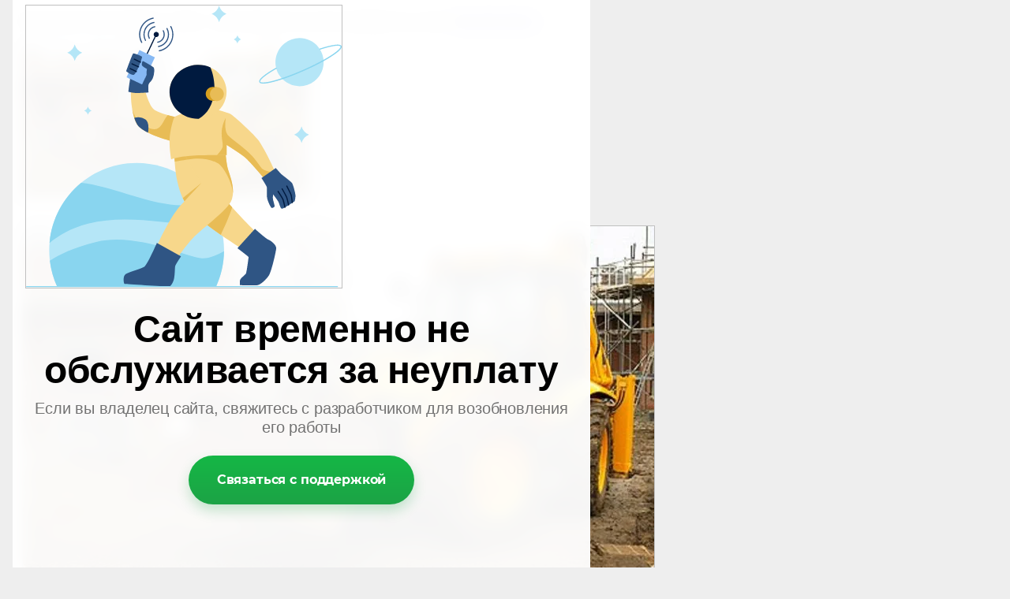

--- FILE ---
content_type: text/javascript
request_url: http://counter.megagroup.ru/7fac3fdcaf35076683f0ea1c7d79201d.js?r=&s=1280*720*24&u=http%3A%2F%2Fstroymir-ufa.ru%2Ffrontalnyy-pogruzchik%3Fview%3D222672206&t=%7C%20%D0%90%D1%80%D0%B5%D0%BD%D0%B4%D0%B0%20%D1%84%D1%80%D0%BE%D0%BD%D1%82%D0%B0%D0%BB%D1%8C%D0%BD%D0%BE%D0%B3%D0%BE%20%D0%BF%D0%BE%D0%B3%D1%80%D1%83%D0%B7%D1%87%D0%B8%D0%BA%D0%B0%20%D0%B2%20%D0%A3%D1%84%D0%B5.%20%D0%A1%D1%82%D1%80%D0%BE%D0%B9%D0%9C%D0%B8%D1%80-%D0%A3%D1%84%D0%B0&fv=0,0&en=1&rld=0&fr=0&callback=_sntnl1769785516822&1769785516823
body_size: 198
content:
//:1
_sntnl1769785516822({date:"Fri, 30 Jan 2026 15:05:16 GMT", res:"1"})